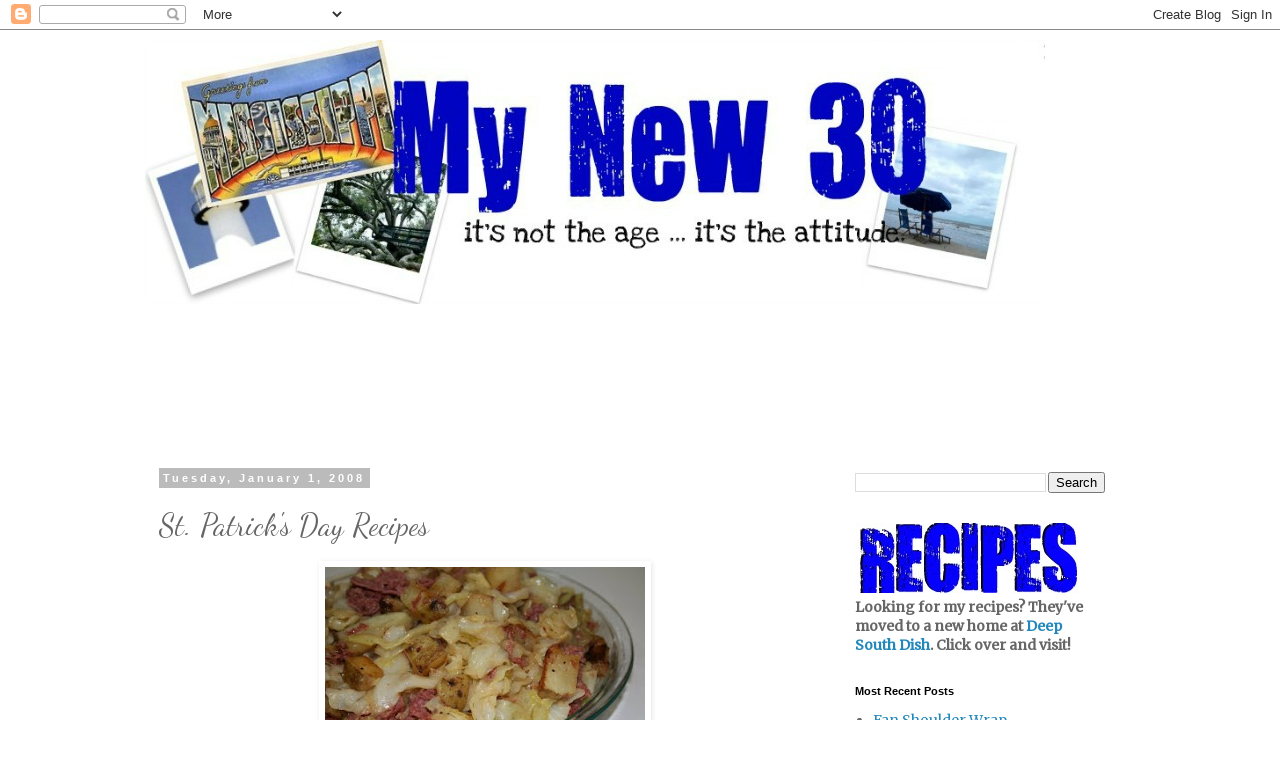

--- FILE ---
content_type: text/html; charset=UTF-8
request_url: https://www.mynew30.com/2008/01/st-patricks-day-recipes.html
body_size: 13686
content:
<!DOCTYPE html>
<html class='v2' dir='ltr' lang='en-US'>
<head>
<link href='https://www.blogger.com/static/v1/widgets/335934321-css_bundle_v2.css' rel='stylesheet' type='text/css'/>
<meta content='width=1100' name='viewport'/>
<meta content='text/html; charset=UTF-8' http-equiv='Content-Type'/>
<meta content='blogger' name='generator'/>
<link href='https://www.mynew30.com/favicon.ico' rel='icon' type='image/x-icon'/>
<link href='http://www.mynew30.com/2008/01/st-patricks-day-recipes.html' rel='canonical'/>
<link rel="alternate" type="application/atom+xml" title="My New 30 - Atom" href="https://www.mynew30.com/feeds/posts/default" />
<link rel="alternate" type="application/rss+xml" title="My New 30 - RSS" href="https://www.mynew30.com/feeds/posts/default?alt=rss" />
<link rel="service.post" type="application/atom+xml" title="My New 30 - Atom" href="https://www.blogger.com/feeds/2577954446038205157/posts/default" />

<link rel="alternate" type="application/atom+xml" title="My New 30 - Atom" href="https://www.mynew30.com/feeds/1146908124950483719/comments/default" />
<!--Can't find substitution for tag [blog.ieCssRetrofitLinks]-->
<link href='https://blogger.googleusercontent.com/img/b/R29vZ2xl/AVvXsEiWlUGauYjxd7lxZk7jxgTIGLUG11W_N1bUfYb3_EaUWtrjPdgxmdzFlEw2iUpGMwtKHDRjSJp7vjFc9d2CTzLfeFjukqyzaxM8DxToPbC6AIcS3RKtjJOLODXk5lvHGwsWTUFQPoIfSqQV/s320/hash.JPG' rel='image_src'/>
<meta content='http://www.mynew30.com/2008/01/st-patricks-day-recipes.html' property='og:url'/>
<meta content='St. Patrick&#39;s Day Recipes' property='og:title'/>
<meta content='' property='og:description'/>
<meta content='https://blogger.googleusercontent.com/img/b/R29vZ2xl/AVvXsEiWlUGauYjxd7lxZk7jxgTIGLUG11W_N1bUfYb3_EaUWtrjPdgxmdzFlEw2iUpGMwtKHDRjSJp7vjFc9d2CTzLfeFjukqyzaxM8DxToPbC6AIcS3RKtjJOLODXk5lvHGwsWTUFQPoIfSqQV/w1200-h630-p-k-no-nu/hash.JPG' property='og:image'/>
<title>My New 30: St. Patrick's Day Recipes</title>
<style type='text/css'>@font-face{font-family:'Dancing Script';font-style:normal;font-weight:400;font-display:swap;src:url(//fonts.gstatic.com/s/dancingscript/v29/If2cXTr6YS-zF4S-kcSWSVi_sxjsohD9F50Ruu7BMSo3Rep8hNX6plRPjLo.woff2)format('woff2');unicode-range:U+0102-0103,U+0110-0111,U+0128-0129,U+0168-0169,U+01A0-01A1,U+01AF-01B0,U+0300-0301,U+0303-0304,U+0308-0309,U+0323,U+0329,U+1EA0-1EF9,U+20AB;}@font-face{font-family:'Dancing Script';font-style:normal;font-weight:400;font-display:swap;src:url(//fonts.gstatic.com/s/dancingscript/v29/If2cXTr6YS-zF4S-kcSWSVi_sxjsohD9F50Ruu7BMSo3ROp8hNX6plRPjLo.woff2)format('woff2');unicode-range:U+0100-02BA,U+02BD-02C5,U+02C7-02CC,U+02CE-02D7,U+02DD-02FF,U+0304,U+0308,U+0329,U+1D00-1DBF,U+1E00-1E9F,U+1EF2-1EFF,U+2020,U+20A0-20AB,U+20AD-20C0,U+2113,U+2C60-2C7F,U+A720-A7FF;}@font-face{font-family:'Dancing Script';font-style:normal;font-weight:400;font-display:swap;src:url(//fonts.gstatic.com/s/dancingscript/v29/If2cXTr6YS-zF4S-kcSWSVi_sxjsohD9F50Ruu7BMSo3Sup8hNX6plRP.woff2)format('woff2');unicode-range:U+0000-00FF,U+0131,U+0152-0153,U+02BB-02BC,U+02C6,U+02DA,U+02DC,U+0304,U+0308,U+0329,U+2000-206F,U+20AC,U+2122,U+2191,U+2193,U+2212,U+2215,U+FEFF,U+FFFD;}@font-face{font-family:'Merriweather';font-style:normal;font-weight:400;font-stretch:100%;font-display:swap;src:url(//fonts.gstatic.com/s/merriweather/v33/u-4D0qyriQwlOrhSvowK_l5UcA6zuSYEqOzpPe3HOZJ5eX1WtLaQwmYiScCmDxhtNOKl8yDr3icaGV31CPDaYKfFQn0.woff2)format('woff2');unicode-range:U+0460-052F,U+1C80-1C8A,U+20B4,U+2DE0-2DFF,U+A640-A69F,U+FE2E-FE2F;}@font-face{font-family:'Merriweather';font-style:normal;font-weight:400;font-stretch:100%;font-display:swap;src:url(//fonts.gstatic.com/s/merriweather/v33/u-4D0qyriQwlOrhSvowK_l5UcA6zuSYEqOzpPe3HOZJ5eX1WtLaQwmYiScCmDxhtNOKl8yDr3icaEF31CPDaYKfFQn0.woff2)format('woff2');unicode-range:U+0301,U+0400-045F,U+0490-0491,U+04B0-04B1,U+2116;}@font-face{font-family:'Merriweather';font-style:normal;font-weight:400;font-stretch:100%;font-display:swap;src:url(//fonts.gstatic.com/s/merriweather/v33/u-4D0qyriQwlOrhSvowK_l5UcA6zuSYEqOzpPe3HOZJ5eX1WtLaQwmYiScCmDxhtNOKl8yDr3icaG131CPDaYKfFQn0.woff2)format('woff2');unicode-range:U+0102-0103,U+0110-0111,U+0128-0129,U+0168-0169,U+01A0-01A1,U+01AF-01B0,U+0300-0301,U+0303-0304,U+0308-0309,U+0323,U+0329,U+1EA0-1EF9,U+20AB;}@font-face{font-family:'Merriweather';font-style:normal;font-weight:400;font-stretch:100%;font-display:swap;src:url(//fonts.gstatic.com/s/merriweather/v33/u-4D0qyriQwlOrhSvowK_l5UcA6zuSYEqOzpPe3HOZJ5eX1WtLaQwmYiScCmDxhtNOKl8yDr3icaGl31CPDaYKfFQn0.woff2)format('woff2');unicode-range:U+0100-02BA,U+02BD-02C5,U+02C7-02CC,U+02CE-02D7,U+02DD-02FF,U+0304,U+0308,U+0329,U+1D00-1DBF,U+1E00-1E9F,U+1EF2-1EFF,U+2020,U+20A0-20AB,U+20AD-20C0,U+2113,U+2C60-2C7F,U+A720-A7FF;}@font-face{font-family:'Merriweather';font-style:normal;font-weight:400;font-stretch:100%;font-display:swap;src:url(//fonts.gstatic.com/s/merriweather/v33/u-4D0qyriQwlOrhSvowK_l5UcA6zuSYEqOzpPe3HOZJ5eX1WtLaQwmYiScCmDxhtNOKl8yDr3icaFF31CPDaYKfF.woff2)format('woff2');unicode-range:U+0000-00FF,U+0131,U+0152-0153,U+02BB-02BC,U+02C6,U+02DA,U+02DC,U+0304,U+0308,U+0329,U+2000-206F,U+20AC,U+2122,U+2191,U+2193,U+2212,U+2215,U+FEFF,U+FFFD;}</style>
<style id='page-skin-1' type='text/css'><!--
/*
-----------------------------------------------
Blogger Template Style
Name:     Simple
Designer: Blogger
URL:      www.blogger.com
----------------------------------------------- */
/* Content
----------------------------------------------- */
body {
font: normal normal 14px Merriweather;
color: #666666;
background: #ffffff none repeat scroll top left;
padding: 0 0 0 0;
}
html body .region-inner {
min-width: 0;
max-width: 100%;
width: auto;
}
h2 {
font-size: 22px;
}
a:link {
text-decoration:none;
color: #2288bb;
}
a:visited {
text-decoration:none;
color: #888888;
}
a:hover {
text-decoration:underline;
color: #33aaff;
}
.body-fauxcolumn-outer .fauxcolumn-inner {
background: transparent none repeat scroll top left;
_background-image: none;
}
.body-fauxcolumn-outer .cap-top {
position: absolute;
z-index: 1;
height: 400px;
width: 100%;
}
.body-fauxcolumn-outer .cap-top .cap-left {
width: 100%;
background: transparent none repeat-x scroll top left;
_background-image: none;
}
.content-outer {
-moz-box-shadow: 0 0 0 rgba(0, 0, 0, .15);
-webkit-box-shadow: 0 0 0 rgba(0, 0, 0, .15);
-goog-ms-box-shadow: 0 0 0 #333333;
box-shadow: 0 0 0 rgba(0, 0, 0, .15);
margin-bottom: 1px;
}
.content-inner {
padding: 10px 40px;
}
.content-inner {
background-color: #ffffff;
}
/* Header
----------------------------------------------- */
.header-outer {
background: transparent none repeat-x scroll 0 -400px;
_background-image: none;
}
.Header h1 {
font: normal normal 40px 'Trebuchet MS',Trebuchet,Verdana,sans-serif;
color: #000000;
text-shadow: 0 0 0 rgba(0, 0, 0, .2);
}
.Header h1 a {
color: #000000;
}
.Header .description {
font-size: 18px;
color: #000000;
}
.header-inner .Header .titlewrapper {
padding: 22px 0;
}
.header-inner .Header .descriptionwrapper {
padding: 0 0;
}
/* Tabs
----------------------------------------------- */
.tabs-inner .section:first-child {
border-top: 0 solid #dddddd;
}
.tabs-inner .section:first-child ul {
margin-top: -1px;
border-top: 1px solid #dddddd;
border-left: 1px solid #dddddd;
border-right: 1px solid #dddddd;
}
.tabs-inner .widget ul {
background: transparent none repeat-x scroll 0 -800px;
_background-image: none;
border-bottom: 1px solid #dddddd;
margin-top: 0;
margin-left: -30px;
margin-right: -30px;
}
.tabs-inner .widget li a {
display: inline-block;
padding: .6em 1em;
font: normal normal 14px Merriweather;
color: #000000;
border-left: 1px solid #ffffff;
border-right: 1px solid #dddddd;
}
.tabs-inner .widget li:first-child a {
border-left: none;
}
.tabs-inner .widget li.selected a, .tabs-inner .widget li a:hover {
color: #000000;
background-color: #eeeeee;
text-decoration: none;
}
/* Columns
----------------------------------------------- */
.main-outer {
border-top: 0 solid transparent;
}
.fauxcolumn-left-outer .fauxcolumn-inner {
border-right: 1px solid transparent;
}
.fauxcolumn-right-outer .fauxcolumn-inner {
border-left: 1px solid transparent;
}
/* Headings
----------------------------------------------- */
div.widget > h2,
div.widget h2.title {
margin: 0 0 1em 0;
font: normal bold 11px 'Trebuchet MS',Trebuchet,Verdana,sans-serif;
color: #000000;
}
/* Widgets
----------------------------------------------- */
.widget .zippy {
color: #999999;
text-shadow: 2px 2px 1px rgba(0, 0, 0, .1);
}
.widget .popular-posts ul {
list-style: none;
}
/* Posts
----------------------------------------------- */
h2.date-header {
font: normal bold 11px Arial, Tahoma, Helvetica, FreeSans, sans-serif;
}
.date-header span {
background-color: #bbbbbb;
color: #ffffff;
padding: 0.4em;
letter-spacing: 3px;
margin: inherit;
}
.main-inner {
padding-top: 35px;
padding-bottom: 65px;
}
.main-inner .column-center-inner {
padding: 0 0;
}
.main-inner .column-center-inner .section {
margin: 0 1em;
}
.post {
margin: 0 0 45px 0;
}
h3.post-title, .comments h4 {
font: normal normal 30px Dancing Script;
margin: .75em 0 0;
}
.post-body {
font-size: 110%;
line-height: 1.4;
position: relative;
}
.post-body img, .post-body .tr-caption-container, .Profile img, .Image img,
.BlogList .item-thumbnail img {
padding: 2px;
background: #ffffff;
border: 1px solid transparent;
-moz-box-shadow: 1px 1px 5px rgba(0, 0, 0, .1);
-webkit-box-shadow: 1px 1px 5px rgba(0, 0, 0, .1);
box-shadow: 1px 1px 5px rgba(0, 0, 0, .1);
}
.post-body img, .post-body .tr-caption-container {
padding: 5px;
}
.post-body .tr-caption-container {
color: #666666;
}
.post-body .tr-caption-container img {
padding: 0;
background: transparent;
border: none;
-moz-box-shadow: 0 0 0 rgba(0, 0, 0, .1);
-webkit-box-shadow: 0 0 0 rgba(0, 0, 0, .1);
box-shadow: 0 0 0 rgba(0, 0, 0, .1);
}
.post-header {
margin: 0 0 1.5em;
line-height: 1.6;
font-size: 90%;
}
.post-footer {
margin: 20px -2px 0;
padding: 5px 10px;
color: #666666;
background-color: #eeeeee;
border-bottom: 1px solid #eeeeee;
line-height: 1.6;
font-size: 90%;
}
#comments .comment-author {
padding-top: 1.5em;
border-top: 1px solid transparent;
background-position: 0 1.5em;
}
#comments .comment-author:first-child {
padding-top: 0;
border-top: none;
}
.avatar-image-container {
margin: .2em 0 0;
}
#comments .avatar-image-container img {
border: 1px solid transparent;
}
/* Comments
----------------------------------------------- */
.comments .comments-content .icon.blog-author {
background-repeat: no-repeat;
background-image: url([data-uri]);
}
.comments .comments-content .loadmore a {
border-top: 1px solid #999999;
border-bottom: 1px solid #999999;
}
.comments .comment-thread.inline-thread {
background-color: #eeeeee;
}
.comments .continue {
border-top: 2px solid #999999;
}
/* Accents
---------------------------------------------- */
.section-columns td.columns-cell {
border-left: 1px solid transparent;
}
.blog-pager {
background: transparent url(//www.blogblog.com/1kt/simple/paging_dot.png) repeat-x scroll top center;
}
.blog-pager-older-link, .home-link,
.blog-pager-newer-link {
background-color: #ffffff;
padding: 5px;
}
.footer-outer {
border-top: 1px dashed #bbbbbb;
}
/* Mobile
----------------------------------------------- */
body.mobile  {
background-size: auto;
}
.mobile .body-fauxcolumn-outer {
background: transparent none repeat scroll top left;
}
.mobile .body-fauxcolumn-outer .cap-top {
background-size: 100% auto;
}
.mobile .content-outer {
-webkit-box-shadow: 0 0 3px rgba(0, 0, 0, .15);
box-shadow: 0 0 3px rgba(0, 0, 0, .15);
}
.mobile .tabs-inner .widget ul {
margin-left: 0;
margin-right: 0;
}
.mobile .post {
margin: 0;
}
.mobile .main-inner .column-center-inner .section {
margin: 0;
}
.mobile .date-header span {
padding: 0.1em 10px;
margin: 0 -10px;
}
.mobile h3.post-title {
margin: 0;
}
.mobile .blog-pager {
background: transparent none no-repeat scroll top center;
}
.mobile .footer-outer {
border-top: none;
}
.mobile .main-inner, .mobile .footer-inner {
background-color: #ffffff;
}
.mobile-index-contents {
color: #666666;
}
.mobile-link-button {
background-color: #2288bb;
}
.mobile-link-button a:link, .mobile-link-button a:visited {
color: #ffffff;
}
.mobile .tabs-inner .section:first-child {
border-top: none;
}
.mobile .tabs-inner .PageList .widget-content {
background-color: #eeeeee;
color: #000000;
border-top: 1px solid #dddddd;
border-bottom: 1px solid #dddddd;
}
.mobile .tabs-inner .PageList .widget-content .pagelist-arrow {
border-left: 1px solid #dddddd;
}

--></style>
<style id='template-skin-1' type='text/css'><!--
body {
min-width: 1070px;
}
.content-outer, .content-fauxcolumn-outer, .region-inner {
min-width: 1070px;
max-width: 1070px;
_width: 1070px;
}
.main-inner .columns {
padding-left: 0;
padding-right: 310px;
}
.main-inner .fauxcolumn-center-outer {
left: 0;
right: 310px;
/* IE6 does not respect left and right together */
_width: expression(this.parentNode.offsetWidth -
parseInt("0") -
parseInt("310px") + 'px');
}
.main-inner .fauxcolumn-left-outer {
width: 0;
}
.main-inner .fauxcolumn-right-outer {
width: 310px;
}
.main-inner .column-left-outer {
width: 0;
right: 100%;
margin-left: -0;
}
.main-inner .column-right-outer {
width: 310px;
margin-right: -310px;
}
#layout {
min-width: 0;
}
#layout .content-outer {
min-width: 0;
width: 800px;
}
#layout .region-inner {
min-width: 0;
width: auto;
}
body#layout div.add_widget {
padding: 8px;
}
body#layout div.add_widget a {
margin-left: 32px;
}
--></style>
<link href='https://www.blogger.com/dyn-css/authorization.css?targetBlogID=2577954446038205157&amp;zx=6d39f363-6095-46d6-addb-22249ee2c114' media='none' onload='if(media!=&#39;all&#39;)media=&#39;all&#39;' rel='stylesheet'/><noscript><link href='https://www.blogger.com/dyn-css/authorization.css?targetBlogID=2577954446038205157&amp;zx=6d39f363-6095-46d6-addb-22249ee2c114' rel='stylesheet'/></noscript>
<meta name='google-adsense-platform-account' content='ca-host-pub-1556223355139109'/>
<meta name='google-adsense-platform-domain' content='blogspot.com'/>

<!-- data-ad-client=ca-pub-5727758395704716 -->

</head>
<body class='loading variant-simplysimple'>
<div class='navbar section' id='navbar' name='Navbar'><div class='widget Navbar' data-version='1' id='Navbar1'><script type="text/javascript">
    function setAttributeOnload(object, attribute, val) {
      if(window.addEventListener) {
        window.addEventListener('load',
          function(){ object[attribute] = val; }, false);
      } else {
        window.attachEvent('onload', function(){ object[attribute] = val; });
      }
    }
  </script>
<div id="navbar-iframe-container"></div>
<script type="text/javascript" src="https://apis.google.com/js/platform.js"></script>
<script type="text/javascript">
      gapi.load("gapi.iframes:gapi.iframes.style.bubble", function() {
        if (gapi.iframes && gapi.iframes.getContext) {
          gapi.iframes.getContext().openChild({
              url: 'https://www.blogger.com/navbar/2577954446038205157?po\x3d1146908124950483719\x26origin\x3dhttps://www.mynew30.com',
              where: document.getElementById("navbar-iframe-container"),
              id: "navbar-iframe"
          });
        }
      });
    </script><script type="text/javascript">
(function() {
var script = document.createElement('script');
script.type = 'text/javascript';
script.src = '//pagead2.googlesyndication.com/pagead/js/google_top_exp.js';
var head = document.getElementsByTagName('head')[0];
if (head) {
head.appendChild(script);
}})();
</script>
</div></div>
<div class='body-fauxcolumns'>
<div class='fauxcolumn-outer body-fauxcolumn-outer'>
<div class='cap-top'>
<div class='cap-left'></div>
<div class='cap-right'></div>
</div>
<div class='fauxborder-left'>
<div class='fauxborder-right'></div>
<div class='fauxcolumn-inner'>
</div>
</div>
<div class='cap-bottom'>
<div class='cap-left'></div>
<div class='cap-right'></div>
</div>
</div>
</div>
<div class='content'>
<div class='content-fauxcolumns'>
<div class='fauxcolumn-outer content-fauxcolumn-outer'>
<div class='cap-top'>
<div class='cap-left'></div>
<div class='cap-right'></div>
</div>
<div class='fauxborder-left'>
<div class='fauxborder-right'></div>
<div class='fauxcolumn-inner'>
</div>
</div>
<div class='cap-bottom'>
<div class='cap-left'></div>
<div class='cap-right'></div>
</div>
</div>
</div>
<div class='content-outer'>
<div class='content-cap-top cap-top'>
<div class='cap-left'></div>
<div class='cap-right'></div>
</div>
<div class='fauxborder-left content-fauxborder-left'>
<div class='fauxborder-right content-fauxborder-right'></div>
<div class='content-inner'>
<header>
<div class='header-outer'>
<div class='header-cap-top cap-top'>
<div class='cap-left'></div>
<div class='cap-right'></div>
</div>
<div class='fauxborder-left header-fauxborder-left'>
<div class='fauxborder-right header-fauxborder-right'></div>
<div class='region-inner header-inner'>
<div class='header section' id='header' name='Header'><div class='widget Header' data-version='1' id='Header1'>
<div id='header-inner'>
<a href='https://www.mynew30.com/' style='display: block'>
<img alt='My New 30' height='264px; ' id='Header1_headerimg' src='https://blogger.googleusercontent.com/img/b/R29vZ2xl/AVvXsEgKc9FpXrDd9orwBwsb-M6IJZpNBCKHllPtyc3TXfdO8vAEEQdVR3702sSf5KCA-oakcxtw2yaAIdjGdjj5qGBSlMD4WL5DZf3ukirSOYIfMXfezdTcI8MblTlHz8sAcQeYgjlvaHei-zjb/s1600/MN30+Spring+Summer+900.jpg' style='display: block' width='900px; '/>
</a>
</div>
</div></div>
</div>
</div>
<div class='header-cap-bottom cap-bottom'>
<div class='cap-left'></div>
<div class='cap-right'></div>
</div>
</div>
</header>
<div class='tabs-outer'>
<div class='tabs-cap-top cap-top'>
<div class='cap-left'></div>
<div class='cap-right'></div>
</div>
<div class='fauxborder-left tabs-fauxborder-left'>
<div class='fauxborder-right tabs-fauxborder-right'></div>
<div class='region-inner tabs-inner'>
<div class='tabs section' id='crosscol' name='Cross-Column'><div class='widget HTML' data-version='1' id='HTML5'>
<div class='widget-content'>
<br />
<center><script async src="//pagead2.googlesyndication.com/pagead/js/adsbygoogle.js"></script>
<!-- 728 Leaderboard -->
<ins class="adsbygoogle"
     style="display:inline-block;width:728px;height:90px"
     data-ad-client="ca-pub-5727758395704716"
     data-ad-slot="7262173941"></ins>
<script>
(adsbygoogle = window.adsbygoogle || []).push({});
</script></center>
<br />
</div>
<div class='clear'></div>
</div></div>
<div class='tabs no-items section' id='crosscol-overflow' name='Cross-Column 2'></div>
</div>
</div>
<div class='tabs-cap-bottom cap-bottom'>
<div class='cap-left'></div>
<div class='cap-right'></div>
</div>
</div>
<div class='main-outer'>
<div class='main-cap-top cap-top'>
<div class='cap-left'></div>
<div class='cap-right'></div>
</div>
<div class='fauxborder-left main-fauxborder-left'>
<div class='fauxborder-right main-fauxborder-right'></div>
<div class='region-inner main-inner'>
<div class='columns fauxcolumns'>
<div class='fauxcolumn-outer fauxcolumn-center-outer'>
<div class='cap-top'>
<div class='cap-left'></div>
<div class='cap-right'></div>
</div>
<div class='fauxborder-left'>
<div class='fauxborder-right'></div>
<div class='fauxcolumn-inner'>
</div>
</div>
<div class='cap-bottom'>
<div class='cap-left'></div>
<div class='cap-right'></div>
</div>
</div>
<div class='fauxcolumn-outer fauxcolumn-left-outer'>
<div class='cap-top'>
<div class='cap-left'></div>
<div class='cap-right'></div>
</div>
<div class='fauxborder-left'>
<div class='fauxborder-right'></div>
<div class='fauxcolumn-inner'>
</div>
</div>
<div class='cap-bottom'>
<div class='cap-left'></div>
<div class='cap-right'></div>
</div>
</div>
<div class='fauxcolumn-outer fauxcolumn-right-outer'>
<div class='cap-top'>
<div class='cap-left'></div>
<div class='cap-right'></div>
</div>
<div class='fauxborder-left'>
<div class='fauxborder-right'></div>
<div class='fauxcolumn-inner'>
</div>
</div>
<div class='cap-bottom'>
<div class='cap-left'></div>
<div class='cap-right'></div>
</div>
</div>
<!-- corrects IE6 width calculation -->
<div class='columns-inner'>
<div class='column-center-outer'>
<div class='column-center-inner'>
<div class='main section' id='main' name='Main'><div class='widget Blog' data-version='1' id='Blog1'>
<div class='blog-posts hfeed'>

          <div class="date-outer">
        
<h2 class='date-header'><span>Tuesday, January 1, 2008</span></h2>

          <div class="date-posts">
        
<div class='post-outer'>
<div class='post hentry uncustomized-post-template' itemprop='blogPost' itemscope='itemscope' itemtype='http://schema.org/BlogPosting'>
<meta content='https://blogger.googleusercontent.com/img/b/R29vZ2xl/AVvXsEiWlUGauYjxd7lxZk7jxgTIGLUG11W_N1bUfYb3_EaUWtrjPdgxmdzFlEw2iUpGMwtKHDRjSJp7vjFc9d2CTzLfeFjukqyzaxM8DxToPbC6AIcS3RKtjJOLODXk5lvHGwsWTUFQPoIfSqQV/s320/hash.JPG' itemprop='image_url'/>
<meta content='2577954446038205157' itemprop='blogId'/>
<meta content='1146908124950483719' itemprop='postId'/>
<a name='1146908124950483719'></a>
<h3 class='post-title entry-title' itemprop='name'>
St. Patrick's Day Recipes
</h3>
<div class='post-header'>
<div class='post-header-line-1'></div>
</div>
<div class='post-body entry-content' id='post-body-1146908124950483719' itemprop='description articleBody'>
<img alt="" border="0" id="BLOGGER_PHOTO_ID_5329588020906615906" src="https://blogger.googleusercontent.com/img/b/R29vZ2xl/AVvXsEiWlUGauYjxd7lxZk7jxgTIGLUG11W_N1bUfYb3_EaUWtrjPdgxmdzFlEw2iUpGMwtKHDRjSJp7vjFc9d2CTzLfeFjukqyzaxM8DxToPbC6AIcS3RKtjJOLODXk5lvHGwsWTUFQPoIfSqQV/s320/hash.JPG" style="margin: 0px auto 10px; display: block; text-align: center; cursor: pointer; width: 320px; height: 214px;" /><br /><div style="text-align: center;"><a href="http://mynew30.blogspot.com/2009/03/irish-soda-bread.html">Irish Soda Bread</a><br /><br /><a href="http://mynew30.blogspot.com/2009/03/creamy-potato-soup.html">Creamy Potato Soup</a><br /><br /><a href="http://mynew30.blogspot.com/2008/12/southern-style-shortcut-corned-beef-and.html">Southern Style Shortcut Corned Beef  &amp; Cabbage</a><br /><br /><a href="http://mynew30.blogspot.com/2009/03/corned-beef-cabbage-hash.html">Corned Beef &amp; Cabbage Hash</a><br /><br /><a href="http://mynew30.blogspot.com/2009/03/irish-stew.html">Irish Stew</a><br /><br /></div>
<div style='clear: both;'></div>
</div>
<div class='post-footer'>
<div class='post-footer-line post-footer-line-1'>
<span class='post-author vcard'>
</span>
<span class='post-timestamp'>
at
<meta content='http://www.mynew30.com/2008/01/st-patricks-day-recipes.html' itemprop='url'/>
<a class='timestamp-link' href='https://www.mynew30.com/2008/01/st-patricks-day-recipes.html' rel='bookmark' title='permanent link'><abbr class='published' itemprop='datePublished' title='2008-01-01T21:14:00-06:00'>9:14&#8239;PM</abbr></a>
</span>
<span class='post-comment-link'>
</span>
<span class='post-icons'>
<span class='item-action'>
<a href='https://www.blogger.com/email-post/2577954446038205157/1146908124950483719' title='Email Post'>
<img alt='' class='icon-action' height='13' src='https://resources.blogblog.com/img/icon18_email.gif' width='18'/>
</a>
</span>
<span class='item-control blog-admin pid-149656529'>
<a href='https://www.blogger.com/post-edit.g?blogID=2577954446038205157&postID=1146908124950483719&from=pencil' title='Edit Post'>
<img alt='' class='icon-action' height='18' src='https://resources.blogblog.com/img/icon18_edit_allbkg.gif' width='18'/>
</a>
</span>
</span>
<div class='post-share-buttons goog-inline-block'>
<a class='goog-inline-block share-button sb-email' href='https://www.blogger.com/share-post.g?blogID=2577954446038205157&postID=1146908124950483719&target=email' target='_blank' title='Email This'><span class='share-button-link-text'>Email This</span></a><a class='goog-inline-block share-button sb-blog' href='https://www.blogger.com/share-post.g?blogID=2577954446038205157&postID=1146908124950483719&target=blog' onclick='window.open(this.href, "_blank", "height=270,width=475"); return false;' target='_blank' title='BlogThis!'><span class='share-button-link-text'>BlogThis!</span></a><a class='goog-inline-block share-button sb-twitter' href='https://www.blogger.com/share-post.g?blogID=2577954446038205157&postID=1146908124950483719&target=twitter' target='_blank' title='Share to X'><span class='share-button-link-text'>Share to X</span></a><a class='goog-inline-block share-button sb-facebook' href='https://www.blogger.com/share-post.g?blogID=2577954446038205157&postID=1146908124950483719&target=facebook' onclick='window.open(this.href, "_blank", "height=430,width=640"); return false;' target='_blank' title='Share to Facebook'><span class='share-button-link-text'>Share to Facebook</span></a><a class='goog-inline-block share-button sb-pinterest' href='https://www.blogger.com/share-post.g?blogID=2577954446038205157&postID=1146908124950483719&target=pinterest' target='_blank' title='Share to Pinterest'><span class='share-button-link-text'>Share to Pinterest</span></a>
</div>
</div>
<div class='post-footer-line post-footer-line-2'>
<span class='post-labels'>
</span>
</div>
<div class='post-footer-line post-footer-line-3'>
<span class='post-location'>
</span>
</div>
</div>
</div>
<div class='comments' id='comments'>
<a name='comments'></a>
<h4>No comments:</h4>
<div id='Blog1_comments-block-wrapper'>
<dl class='avatar-comment-indent' id='comments-block'>
</dl>
</div>
<p class='comment-footer'>
<div class='comment-form'>
<a name='comment-form'></a>
<h4 id='comment-post-message'>Post a Comment</h4>
<p>Welcome &amp; thanks for taking the time to comment!  From time to time, comment moderation may be activated due to comment spam. I also reserve the right to edit, delete or otherwise exercise total editorial discretion over any comments left on this blog.</p>
<a href='https://www.blogger.com/comment/frame/2577954446038205157?po=1146908124950483719&hl=en-US&saa=85391&origin=https://www.mynew30.com' id='comment-editor-src'></a>
<iframe allowtransparency='true' class='blogger-iframe-colorize blogger-comment-from-post' frameborder='0' height='410px' id='comment-editor' name='comment-editor' src='' width='100%'></iframe>
<script src='https://www.blogger.com/static/v1/jsbin/2830521187-comment_from_post_iframe.js' type='text/javascript'></script>
<script type='text/javascript'>
      BLOG_CMT_createIframe('https://www.blogger.com/rpc_relay.html');
    </script>
</div>
</p>
</div>
</div>

        </div></div>
      
</div>
<div class='blog-pager' id='blog-pager'>
<span id='blog-pager-newer-link'>
<a class='blog-pager-newer-link' href='https://www.mynew30.com/2008/01/gardening-links.html' id='Blog1_blog-pager-newer-link' title='Newer Post'>Newer Post</a>
</span>
<span id='blog-pager-older-link'>
<a class='blog-pager-older-link' href='https://www.mynew30.com/2008/01/new-years-recipes.html' id='Blog1_blog-pager-older-link' title='Older Post'>Older Post</a>
</span>
<a class='home-link' href='https://www.mynew30.com/'>Home</a>
</div>
<div class='clear'></div>
<div class='post-feeds'>
<div class='feed-links'>
Subscribe to:
<a class='feed-link' href='https://www.mynew30.com/feeds/1146908124950483719/comments/default' target='_blank' type='application/atom+xml'>Post Comments (Atom)</a>
</div>
</div>
</div><div class='widget HTML' data-version='1' id='HTML41'>
<div class='widget-content'>
<center><span style=";font-family:Verdana;font-size:65%;"  ><span style="color: rgb(0, 0, 0);"><span style="font-weight: bold;"><span style="color: rgb(204, 0, 0);">COPYRIGHT NOTICE</span>
<br />
All content and images, including any not yet watermarked, are &#169;My New 30 2008-2017, unless noted otherwise.  You are free to print articles for personal use, but please do not republish anything from this site without prior written permission. All rights reserved.
<br />
Is someone stealing your content? <a href="http://mynew30.blogspot.com/2009/02/blog-thievery-or-somebodys-stealing-my.html">Click here</a> to find out what to do. <span style="font-style: italic;"></span></span></span></span></center>
</div>
<div class='clear'></div>
</div></div>
</div>
</div>
<div class='column-left-outer'>
<div class='column-left-inner'>
<aside>
</aside>
</div>
</div>
<div class='column-right-outer'>
<div class='column-right-inner'>
<aside>
<div class='sidebar section' id='sidebar-right-1'><div class='widget BlogSearch' data-version='1' id='BlogSearch1'>
<div class='widget-content'>
<div id='BlogSearch1_form'>
<form action='https://www.mynew30.com/search' class='gsc-search-box' target='_top'>
<table cellpadding='0' cellspacing='0' class='gsc-search-box'>
<tbody>
<tr>
<td class='gsc-input'>
<input autocomplete='off' class='gsc-input' name='q' size='10' title='search' type='text' value=''/>
</td>
<td class='gsc-search-button'>
<input class='gsc-search-button' title='search' type='submit' value='Search'/>
</td>
</tr>
</tbody>
</table>
</form>
</div>
</div>
<div class='clear'></div>
</div><div class='widget HTML' data-version='1' id='HTML6'>
<div class='widget-content'>
<a href="http://deepsouthdish.com/"><img border="0" src="https://blogger.googleusercontent.com/img/b/R29vZ2xl/AVvXsEhSJHOhk9x2FTYfjWNG-nCmjulnO4-mmsMF-ganlsx4Hz5spRnog_y1lLhvICFUNOPDBKv9YsFXcbecPIUM28Tq-VBMEGXu-tCFGH4K1FYsJVIEu0smknv7RZFUjFJ1mMy7kGocHBO-S6ot/s1600/Recipes+3.jpg" /></a>
<span class="Apple-style-span"><b>Looking for <span class="Apple-style-span" >my recipes</span>?
They've moved to a new home at <a href="http://deepsouthdish.com/">Deep South Dish</a>. Click over and visit!</b></span>
</div>
<div class='clear'></div>
</div><div class='widget Feed' data-version='1' id='Feed1'>
<h2>Most Recent Posts</h2>
<div class='widget-content' id='Feed1_feedItemListDisplay'>
<span style='filter: alpha(25); opacity: 0.25;'>
<a href='http://feeds2.feedburner.com/MyNew30'>Loading...</a>
</span>
</div>
<div class='clear'></div>
</div><div class='widget BlogArchive' data-version='1' id='BlogArchive1'>
<h2>Older Posts by Month</h2>
<div class='widget-content'>
<div id='ArchiveList'>
<div id='BlogArchive1_ArchiveList'>
<select id='BlogArchive1_ArchiveMenu'>
<option value=''>Older Posts by Month</option>
<option value='https://www.mynew30.com/2014/07/'>July (1)</option>
<option value='https://www.mynew30.com/2013/12/'>December (1)</option>
<option value='https://www.mynew30.com/2013/04/'>April (1)</option>
<option value='https://www.mynew30.com/2012/08/'>August (2)</option>
<option value='https://www.mynew30.com/2012/01/'>January (1)</option>
<option value='https://www.mynew30.com/2011/10/'>October (2)</option>
<option value='https://www.mynew30.com/2011/08/'>August (1)</option>
<option value='https://www.mynew30.com/2011/07/'>July (3)</option>
<option value='https://www.mynew30.com/2011/06/'>June (4)</option>
<option value='https://www.mynew30.com/2011/05/'>May (2)</option>
<option value='https://www.mynew30.com/2011/04/'>April (4)</option>
<option value='https://www.mynew30.com/2011/03/'>March (8)</option>
<option value='https://www.mynew30.com/2011/02/'>February (2)</option>
<option value='https://www.mynew30.com/2011/01/'>January (3)</option>
<option value='https://www.mynew30.com/2010/12/'>December (4)</option>
<option value='https://www.mynew30.com/2010/11/'>November (3)</option>
<option value='https://www.mynew30.com/2010/10/'>October (3)</option>
<option value='https://www.mynew30.com/2010/09/'>September (8)</option>
<option value='https://www.mynew30.com/2010/08/'>August (8)</option>
<option value='https://www.mynew30.com/2010/07/'>July (5)</option>
<option value='https://www.mynew30.com/2010/06/'>June (7)</option>
<option value='https://www.mynew30.com/2010/05/'>May (6)</option>
<option value='https://www.mynew30.com/2010/04/'>April (9)</option>
<option value='https://www.mynew30.com/2010/03/'>March (12)</option>
<option value='https://www.mynew30.com/2010/02/'>February (17)</option>
<option value='https://www.mynew30.com/2010/01/'>January (13)</option>
<option value='https://www.mynew30.com/2009/12/'>December (10)</option>
<option value='https://www.mynew30.com/2009/11/'>November (8)</option>
<option value='https://www.mynew30.com/2009/10/'>October (13)</option>
<option value='https://www.mynew30.com/2009/09/'>September (7)</option>
<option value='https://www.mynew30.com/2009/08/'>August (9)</option>
<option value='https://www.mynew30.com/2009/07/'>July (8)</option>
<option value='https://www.mynew30.com/2009/06/'>June (19)</option>
<option value='https://www.mynew30.com/2009/05/'>May (19)</option>
<option value='https://www.mynew30.com/2009/04/'>April (13)</option>
<option value='https://www.mynew30.com/2009/03/'>March (22)</option>
<option value='https://www.mynew30.com/2009/02/'>February (6)</option>
<option value='https://www.mynew30.com/2009/01/'>January (13)</option>
<option value='https://www.mynew30.com/2008/12/'>December (15)</option>
<option value='https://www.mynew30.com/2008/11/'>November (30)</option>
<option value='https://www.mynew30.com/2008/10/'>October (13)</option>
<option value='https://www.mynew30.com/2008/09/'>September (4)</option>
<option value='https://www.mynew30.com/2008/07/'>July (1)</option>
<option value='https://www.mynew30.com/2008/06/'>June (3)</option>
<option value='https://www.mynew30.com/2008/03/'>March (4)</option>
<option value='https://www.mynew30.com/2008/02/'>February (5)</option>
<option value='https://www.mynew30.com/2008/01/'>January (30)</option>
<option value='https://www.mynew30.com/2007/08/'>August (3)</option>
<option value='https://www.mynew30.com/2006/01/'>January (2)</option>
</select>
</div>
</div>
<div class='clear'></div>
</div>
</div><div class='widget HTML' data-version='1' id='HTML2'>
<div class='widget-content'>
<center><script async src="//pagead2.googlesyndication.com/pagead/js/adsbygoogle.js"></script>
<!-- Skyscraper 300 x 600 MN3 -->
<ins class="adsbygoogle"
     style="display:inline-block;width:300px;height:600px"
     data-ad-client="ca-pub-5727758395704716"
     data-ad-slot="8599306340"></ins>
<script>
(adsbygoogle = window.adsbygoogle || []).push({});
</script></center>
</div>
<div class='clear'></div>
</div><div class='widget Feed' data-version='1' id='Feed2'>
<h2>What's Cooking Over at Deep South Dish</h2>
<div class='widget-content' id='Feed2_feedItemListDisplay'>
<span style='filter: alpha(25); opacity: 0.25;'>
<a href='http://feeds.feedburner.com/DeepSouthDish'>Loading...</a>
</span>
</div>
<div class='clear'></div>
</div><div class='widget HTML' data-version='1' id='HTML3'>
<div class='widget-content'>
<script type="text/javascript">
window.Meebo||function(c){function p(){return["<",i,' onload="var d=',g,";d.getElementsByTagName('head')[0].",
j,"(d.",h,"('script')).",k,"='//cim.meebo.com/cim?iv=",a.v,"&",q,"=",c[q],c[l]?
"&"+l+"="+c[l]:"",c[e]?"&"+e+"="+c[e]:"","'\"></",i,">"].join("")}var f=window,
a=f.Meebo=f.Meebo||function(){(a._=a._||[]).push(arguments)},d=document,i="body",
m=d[i],r;if(!m){r=arguments.callee;return setTimeout(function(){r(c)},100)}a.$=
{0:+new Date};a.T=function(u){a.$[u]=new Date-a.$[0]};a.v=5;var j="appendChild",
h="createElement",k="src",l="lang",q="network",e="domain",n=d[h]("div"),v=n[j](d[h]("m")),
b=d[h]("iframe"),g="document",o,s=function(){a.T("load");a("load")};f.addEventListener?
f.addEventListener("load",s,false):f.attachEvent("onload",s);n.style.display="none";
m.insertBefore(n,m.firstChild).id="meebo";b.frameBorder="0";b.name=b.id="meebo-iframe";
b.allowTransparency="true";v[j](b);try{b.contentWindow[g].open()}catch(w){c[e]=
d[e];o="javascript:var d="+g+".open();d.domain='"+d.domain+"';";b[k]=o+"void(0);"}try{var t=
b.contentWindow[g];t.write(p());t.close()}catch(x){b[k]=o+'d.write("'+p().replace(/"/g,
'\\"')+'");d.close();'}a.T(1)}({network:"deepsouthdish_wu61di"});(function(){ var evt = "load", fn = function() { Meebo("domReady"); }, w = window;if(w.addEventListener) { w.addEventListener(evt, fn, false); }else if(w.attachEvent) { w.attachEvent("on" + evt, fn); }})();
</script>
</div>
<div class='clear'></div>
</div><div class='widget HTML' data-version='1' id='HTML4'>
<div class='widget-content'>
<center><iframe border="0" frameborder="0" marginwidth="0" height="600" src="http://rcm.amazon.com/e/cm?t=myne30-20&o=1&p=14&l=ur1&category=kindle&banner=1Z4BGFAR9ST7BT0409R2&f=ifr" style="border:none;" scrolling="no" width="160"></iframe></center>
</div>
<div class='clear'></div>
</div><div class='widget HTML' data-version='1' id='HTML91'>
<div class='widget-content'>
<br /><br />
<img id="BLOGGER_PHOTO_ID_5361168073056842514" style="margin: 0pt 10px 10px 0pt; float: left; cursor: pointer; width: 200px; height: 34px;" alt="" src="https://blogger.googleusercontent.com/img/b/R29vZ2xl/AVvXsEhTIpFLHQws65R-GjHajt5VK88_mVNcLF-k9jr3YBBUO5DLOasheCsqR1neZdbTZ_LGS3a6zI9Bu71-hqWSerAh88K-ylxS0Vrqpd591OipMPVM8_a9XgmHaxbu356HfzS7r1Q1Q5grEBXf/s200/redwhtbluerosesdiv.gif" border="0" />

<span style="font-weight: bold; color: rgb(204, 0, 0);">Garden Pests</span>
<br /><br />


<span style="color: rgb(255, 0, 0);">&#9755;</span> <a href="http://mynew30.blogspot.com/2009/04/raised-bed-vegetable-garden-update-on_23.html">Pest Control</a>
<br />


<span style="color: rgb(255, 0, 0);">&#9755;</span> <a href="http://www.mynew30.com/2009/05/gardening-pests-getting-rid-of-aphids.html">Gardening Pests - Getting Rid of Aphids</a>
<br />


<span style="color: rgb(255, 0, 0);">&#9755;</span> <a href="http://www.mynew30.com/2009/10/planning-ahead-in-garden-critter.html">A Different Kind of Pest Control - Critters</a>
<br />


<span style="color: rgb(255, 0, 0);">&#9755;</span> <a href="http://www.mynew30.com/2010/04/tomato-blossom-rot-and-epsom-salt.html">Tomato Blossom Rot &amp; Epsom</a>
<br /><br />
<img id="BLOGGER_PHOTO_ID_5361168073056842514" style="margin: 0pt 10px 10px 0pt; float: left; cursor: pointer; width: 200px; height: 34px;" alt="" src="https://blogger.googleusercontent.com/img/b/R29vZ2xl/AVvXsEhTIpFLHQws65R-GjHajt5VK88_mVNcLF-k9jr3YBBUO5DLOasheCsqR1neZdbTZ_LGS3a6zI9Bu71-hqWSerAh88K-ylxS0Vrqpd591OipMPVM8_a9XgmHaxbu356HfzS7r1Q1Q5grEBXf/s200/redwhtbluerosesdiv.gif" border="0" />
<br /><br />

<a href="http://www.mynew30.com/2010/03/year-one-raised-bed-square-foot.html"><img src="https://blogger.googleusercontent.com/img/b/R29vZ2xl/AVvXsEjnjYZFHvav97YGRVxXCyqXQ5hsvgpzrvzE7WkNe32n6Noo0Mea6NgESX7iLFllA9hu0erGPabGAxpwcKCtWacxQlISmNFGXg78rXSM8z334PrfWdjfnGXPVaDNyo5pDhJ1JqiHSvGc3J2l/s320/SquareFootGarden2c.jpg" border="0" /></a>
<br /><br />

<a href="http://www.garden.org/zipzone/">USDA Hardiness Zone Finder - Find What Gardening Zone You Live In.</a>
<br /><br />




<span style="font-weight: bold; color: rgb(204, 0, 0);">Garden Updates!</span>
<br /><br />


<span style="color: rgb(255, 0, 0);">&#9997;</span> <a href="http://www.mynew30.com/2010/03/year-one-raised-bed-square-foot.html">Year One Raised Bed Square Foot Gardening Quick Link Summary</a>

<br />
<span style="color: rgb(255, 0, 0);">&#9997;</span> <a href="http://www.mynew30.com/2010/04/blue-lake-bush-style-green-beans-and.html">Blue Lake Bush Style Green Beans and Pesky Squirrels</a>
<br />

<span style="color: rgb(255, 0, 0);">&#9997;</span> <a href="http://www.mynew30.com/2010/03/2010-square-foot-garden-planting-grids.html">2010 Square Foot Garden Planting Grid and Garden Notes</a>
<br />

<span style="color: rgb(255, 0, 0);">&#9997;</span> <a href="http://www.mynew30.com/2010/04/soil-refresh-for-year-two-raised-bed.html">Soil Refresh for Year 2 Square Foot Raised Bed Garden</a>
<br />

<span style="color: rgb(255, 0, 0);">&#9997;<a href="http://www.mynew30.com/2010/04/planting-grid-update-and-my-turtles.html">Planting Grid Update - New Plantings</a>
<br />

<span style="color: rgb(255, 0, 0);">&#9997;<a href="http://www.mynew30.com/2009/05/topsy-turvy-upside-down-tomato-planter.html">Planting a Topsy Turvy</a>
</span></span>
</div>
<div class='clear'></div>
</div><div class='widget HTML' data-version='1' id='HTML60'>
<div class='widget-content'>
<a href="http://vintageholidaycrafts.com/"><img id="BLOGGER_PHOTO_ID_5335166989475668098" border="0" style="margin: 0px auto 10px; display: block; text-align: center; cursor: pointer; width: 149px; height: 115px;" alt="" src="https://blogger.googleusercontent.com/img/b/R29vZ2xl/AVvXsEhCfhgslTaVHHKRAl2ejVMF_Ll0dLQprSMVgfFx8NI6o4D6r-4Z24CsDhn2Eu6SXNzllOc_Gl0ZV09UpISOdoW6-rSww0HdPlzHHrX1yUbXF4_DtwhGQtzBZBQzFYIP5HT_LIiwExt8b_9t/s320/free-vintage-clip-art-1.png"/></a>

<center><span style="font-family:Verdana;">Many graphics on this page
are free, courtesy of
<a style="color: rgb(51, 51, 255);" href="http://penniwigs.blogspot.com/"><span style="color: rgb(153, 0, 0);">Olde Dame Penniwig</span>
</a> <a style="color: rgb(153, 0, 0);" href="http://vintageholidaycrafts.com/">Vintage Holiday Crafts</a> and <a style="color: rgb(153, 0, 0);" href="http://graphicsfairy.blogspot.com/">Graphics Fairy</a></span></center>


<center><a href="https://blogger.googleusercontent.com/img/b/R29vZ2xl/AVvXsEhTIpFLHQws65R-GjHajt5VK88_mVNcLF-k9jr3YBBUO5DLOasheCsqR1neZdbTZ_LGS3a6zI9Bu71-hqWSerAh88K-ylxS0Vrqpd591OipMPVM8_a9XgmHaxbu356HfzS7r1Q1Q5grEBXf/s1600-h/redwhtbluerosesdiv.gif" onblur="try {parent.deselectBloggerImageGracefully();} catch(e) {}"><img id="BLOGGER_PHOTO_ID_5361168073056842514" border="0" style="margin: 0pt 10px 10px 0pt; float: left; cursor: pointer; width: 200px; height: 34px;" alt="" src="https://blogger.googleusercontent.com/img/b/R29vZ2xl/AVvXsEhTIpFLHQws65R-GjHajt5VK88_mVNcLF-k9jr3YBBUO5DLOasheCsqR1neZdbTZ_LGS3a6zI9Bu71-hqWSerAh88K-ylxS0Vrqpd591OipMPVM8_a9XgmHaxbu356HfzS7r1Q1Q5grEBXf/s200/redwhtbluerosesdiv.gif"/></a></center>


<img id="BLOGGER_PHOTO_ID_5356291396142934578" border="0" style="margin: 0px auto 10px; display: block; text-align: center; cursor: pointer; width: 154px; height: 154px;" alt="" src="https://blogger.googleusercontent.com/img/b/R29vZ2xl/AVvXsEh2Jsa3z0VCpcbTS8pm-OYMSgkIpeqhAfAGtOCwjM7rEOsWkwjP57onITvI2Ia1prcaoEigZmZKixvc8QFmvhfgLmtoDqd4K4AFmdNwAiJbBWFgARH4CmiOMQJnXWhF8VwRjrfLWj4FbJf_/s320/awardfree1.png"/>

<a href="http://disclosurepolicy.org/"><img id="BLOGGER_PHOTO_ID_5311572996983974546" border="0" style="margin: 0px auto 10px; display: block; text-align: center; cursor: pointer; width: 88px; height: 31px;" alt="" src="https://blogger.googleusercontent.com/img/b/R29vZ2xl/AVvXsEiDMOAX64RQtteveP8L8OYoc1saWjE79kQmnZkod2EZ3k6yXr0TaZw4q60UlUKS19ZL7rop-0Y8mynJqUw7bTR7UMCPVWKdcNk8mrIMHg9o55TMCNTWkjfex-UxUy8tieLrVisH2zlhd6oc/s400/disclosesm.jpg"/></a>
<a href="#disclosure">Disclosure Policy</a>
</div>
<div class='clear'></div>
</div></div>
<table border='0' cellpadding='0' cellspacing='0' class='section-columns columns-2'>
<tbody>
<tr>
<td class='first columns-cell'>
<div class='sidebar no-items section' id='sidebar-right-2-1'></div>
</td>
<td class='columns-cell'>
<div class='sidebar no-items section' id='sidebar-right-2-2'></div>
</td>
</tr>
</tbody>
</table>
<div class='sidebar no-items section' id='sidebar-right-3'></div>
</aside>
</div>
</div>
</div>
<div style='clear: both'></div>
<!-- columns -->
</div>
<!-- main -->
</div>
</div>
<div class='main-cap-bottom cap-bottom'>
<div class='cap-left'></div>
<div class='cap-right'></div>
</div>
</div>
<footer>
<div class='footer-outer'>
<div class='footer-cap-top cap-top'>
<div class='cap-left'></div>
<div class='cap-right'></div>
</div>
<div class='fauxborder-left footer-fauxborder-left'>
<div class='fauxborder-right footer-fauxborder-right'></div>
<div class='region-inner footer-inner'>
<div class='foot section' id='footer-1'><div class='widget HTML' data-version='1' id='HTML1'>
<h2 class='title'>FEEDJIT Live Traffic Feed</h2>
<div class='widget-content'>
<script src="//feedjit.com/serve/?bc=ffffff&amp;tc=494949&amp;brd1=336699&amp;lnk=494949&amp;hc=336699&amp;ww=160" type="text/javascript"></script><noscript><a href="http://feedjit.com/">Feedjit Live Blog Stats</a></noscript>
<br /><br />
<script id="_wauu5k">var _wau = _wau || []; _wau.push(["classic", "k6m7x0k77dhs", "u5k"]);
(function() {var s=document.createElement("script"); s.async=true;
s.src="http://widgets.amung.us/classic.js";
document.getElementsByTagName("head")[0].appendChild(s);
})();</script>
</div>
<div class='clear'></div>
</div></div>
<table border='0' cellpadding='0' cellspacing='0' class='section-columns columns-2'>
<tbody>
<tr>
<td class='first columns-cell'>
<div class='foot no-items section' id='footer-2-1'></div>
</td>
<td class='columns-cell'>
<div class='foot no-items section' id='footer-2-2'></div>
</td>
</tr>
</tbody>
</table>
<!-- outside of the include in order to lock Attribution widget -->
<div class='foot section' id='footer-3' name='Footer'><div class='widget Attribution' data-version='1' id='Attribution1'>
<div class='widget-content' style='text-align: center;'>
Simple theme. Powered by <a href='https://www.blogger.com' target='_blank'>Blogger</a>.
</div>
<div class='clear'></div>
</div></div>
</div>
</div>
<div class='footer-cap-bottom cap-bottom'>
<div class='cap-left'></div>
<div class='cap-right'></div>
</div>
</div>
</footer>
<!-- content -->
</div>
</div>
<div class='content-cap-bottom cap-bottom'>
<div class='cap-left'></div>
<div class='cap-right'></div>
</div>
</div>
</div>
<script type='text/javascript'>
    window.setTimeout(function() {
        document.body.className = document.body.className.replace('loading', '');
      }, 10);
  </script>

<script type="text/javascript" src="https://www.blogger.com/static/v1/widgets/2028843038-widgets.js"></script>
<script type='text/javascript'>
window['__wavt'] = 'AOuZoY6P6TnO79cOSkNOp8YkGp5nlVwZ5Q:1768934815647';_WidgetManager._Init('//www.blogger.com/rearrange?blogID\x3d2577954446038205157','//www.mynew30.com/2008/01/st-patricks-day-recipes.html','2577954446038205157');
_WidgetManager._SetDataContext([{'name': 'blog', 'data': {'blogId': '2577954446038205157', 'title': 'My New 30', 'url': 'https://www.mynew30.com/2008/01/st-patricks-day-recipes.html', 'canonicalUrl': 'http://www.mynew30.com/2008/01/st-patricks-day-recipes.html', 'homepageUrl': 'https://www.mynew30.com/', 'searchUrl': 'https://www.mynew30.com/search', 'canonicalHomepageUrl': 'http://www.mynew30.com/', 'blogspotFaviconUrl': 'https://www.mynew30.com/favicon.ico', 'bloggerUrl': 'https://www.blogger.com', 'hasCustomDomain': true, 'httpsEnabled': true, 'enabledCommentProfileImages': true, 'gPlusViewType': 'FILTERED_POSTMOD', 'adultContent': false, 'analyticsAccountNumber': '', 'encoding': 'UTF-8', 'locale': 'en-US', 'localeUnderscoreDelimited': 'en', 'languageDirection': 'ltr', 'isPrivate': false, 'isMobile': false, 'isMobileRequest': false, 'mobileClass': '', 'isPrivateBlog': false, 'isDynamicViewsAvailable': true, 'feedLinks': '\x3clink rel\x3d\x22alternate\x22 type\x3d\x22application/atom+xml\x22 title\x3d\x22My New 30 - Atom\x22 href\x3d\x22https://www.mynew30.com/feeds/posts/default\x22 /\x3e\n\x3clink rel\x3d\x22alternate\x22 type\x3d\x22application/rss+xml\x22 title\x3d\x22My New 30 - RSS\x22 href\x3d\x22https://www.mynew30.com/feeds/posts/default?alt\x3drss\x22 /\x3e\n\x3clink rel\x3d\x22service.post\x22 type\x3d\x22application/atom+xml\x22 title\x3d\x22My New 30 - Atom\x22 href\x3d\x22https://www.blogger.com/feeds/2577954446038205157/posts/default\x22 /\x3e\n\n\x3clink rel\x3d\x22alternate\x22 type\x3d\x22application/atom+xml\x22 title\x3d\x22My New 30 - Atom\x22 href\x3d\x22https://www.mynew30.com/feeds/1146908124950483719/comments/default\x22 /\x3e\n', 'meTag': '', 'adsenseClientId': 'ca-pub-5727758395704716', 'adsenseHostId': 'ca-host-pub-1556223355139109', 'adsenseHasAds': false, 'adsenseAutoAds': false, 'boqCommentIframeForm': true, 'loginRedirectParam': '', 'view': '', 'dynamicViewsCommentsSrc': '//www.blogblog.com/dynamicviews/4224c15c4e7c9321/js/comments.js', 'dynamicViewsScriptSrc': '//www.blogblog.com/dynamicviews/6e0d22adcfa5abea', 'plusOneApiSrc': 'https://apis.google.com/js/platform.js', 'disableGComments': true, 'interstitialAccepted': false, 'sharing': {'platforms': [{'name': 'Get link', 'key': 'link', 'shareMessage': 'Get link', 'target': ''}, {'name': 'Facebook', 'key': 'facebook', 'shareMessage': 'Share to Facebook', 'target': 'facebook'}, {'name': 'BlogThis!', 'key': 'blogThis', 'shareMessage': 'BlogThis!', 'target': 'blog'}, {'name': 'X', 'key': 'twitter', 'shareMessage': 'Share to X', 'target': 'twitter'}, {'name': 'Pinterest', 'key': 'pinterest', 'shareMessage': 'Share to Pinterest', 'target': 'pinterest'}, {'name': 'Email', 'key': 'email', 'shareMessage': 'Email', 'target': 'email'}], 'disableGooglePlus': true, 'googlePlusShareButtonWidth': 0, 'googlePlusBootstrap': '\x3cscript type\x3d\x22text/javascript\x22\x3ewindow.___gcfg \x3d {\x27lang\x27: \x27en\x27};\x3c/script\x3e'}, 'hasCustomJumpLinkMessage': true, 'jumpLinkMessage': 'Click Here to Read More \xbb', 'pageType': 'item', 'postId': '1146908124950483719', 'postImageThumbnailUrl': 'https://blogger.googleusercontent.com/img/b/R29vZ2xl/AVvXsEiWlUGauYjxd7lxZk7jxgTIGLUG11W_N1bUfYb3_EaUWtrjPdgxmdzFlEw2iUpGMwtKHDRjSJp7vjFc9d2CTzLfeFjukqyzaxM8DxToPbC6AIcS3RKtjJOLODXk5lvHGwsWTUFQPoIfSqQV/s72-c/hash.JPG', 'postImageUrl': 'https://blogger.googleusercontent.com/img/b/R29vZ2xl/AVvXsEiWlUGauYjxd7lxZk7jxgTIGLUG11W_N1bUfYb3_EaUWtrjPdgxmdzFlEw2iUpGMwtKHDRjSJp7vjFc9d2CTzLfeFjukqyzaxM8DxToPbC6AIcS3RKtjJOLODXk5lvHGwsWTUFQPoIfSqQV/s320/hash.JPG', 'pageName': 'St. Patrick\x27s Day Recipes', 'pageTitle': 'My New 30: St. Patrick\x27s Day Recipes', 'metaDescription': ''}}, {'name': 'features', 'data': {}}, {'name': 'messages', 'data': {'edit': 'Edit', 'linkCopiedToClipboard': 'Link copied to clipboard!', 'ok': 'Ok', 'postLink': 'Post Link'}}, {'name': 'template', 'data': {'name': 'Simple', 'localizedName': 'Simple', 'isResponsive': false, 'isAlternateRendering': false, 'isCustom': false, 'variant': 'simplysimple', 'variantId': 'simplysimple'}}, {'name': 'view', 'data': {'classic': {'name': 'classic', 'url': '?view\x3dclassic'}, 'flipcard': {'name': 'flipcard', 'url': '?view\x3dflipcard'}, 'magazine': {'name': 'magazine', 'url': '?view\x3dmagazine'}, 'mosaic': {'name': 'mosaic', 'url': '?view\x3dmosaic'}, 'sidebar': {'name': 'sidebar', 'url': '?view\x3dsidebar'}, 'snapshot': {'name': 'snapshot', 'url': '?view\x3dsnapshot'}, 'timeslide': {'name': 'timeslide', 'url': '?view\x3dtimeslide'}, 'isMobile': false, 'title': 'St. Patrick\x27s Day Recipes', 'description': '', 'featuredImage': 'https://blogger.googleusercontent.com/img/b/R29vZ2xl/AVvXsEiWlUGauYjxd7lxZk7jxgTIGLUG11W_N1bUfYb3_EaUWtrjPdgxmdzFlEw2iUpGMwtKHDRjSJp7vjFc9d2CTzLfeFjukqyzaxM8DxToPbC6AIcS3RKtjJOLODXk5lvHGwsWTUFQPoIfSqQV/s320/hash.JPG', 'url': 'https://www.mynew30.com/2008/01/st-patricks-day-recipes.html', 'type': 'item', 'isSingleItem': true, 'isMultipleItems': false, 'isError': false, 'isPage': false, 'isPost': true, 'isHomepage': false, 'isArchive': false, 'isLabelSearch': false, 'postId': 1146908124950483719}}]);
_WidgetManager._RegisterWidget('_NavbarView', new _WidgetInfo('Navbar1', 'navbar', document.getElementById('Navbar1'), {}, 'displayModeFull'));
_WidgetManager._RegisterWidget('_HeaderView', new _WidgetInfo('Header1', 'header', document.getElementById('Header1'), {}, 'displayModeFull'));
_WidgetManager._RegisterWidget('_HTMLView', new _WidgetInfo('HTML5', 'crosscol', document.getElementById('HTML5'), {}, 'displayModeFull'));
_WidgetManager._RegisterWidget('_BlogView', new _WidgetInfo('Blog1', 'main', document.getElementById('Blog1'), {'cmtInteractionsEnabled': false, 'lightboxEnabled': true, 'lightboxModuleUrl': 'https://www.blogger.com/static/v1/jsbin/4049919853-lbx.js', 'lightboxCssUrl': 'https://www.blogger.com/static/v1/v-css/828616780-lightbox_bundle.css'}, 'displayModeFull'));
_WidgetManager._RegisterWidget('_HTMLView', new _WidgetInfo('HTML41', 'main', document.getElementById('HTML41'), {}, 'displayModeFull'));
_WidgetManager._RegisterWidget('_BlogSearchView', new _WidgetInfo('BlogSearch1', 'sidebar-right-1', document.getElementById('BlogSearch1'), {}, 'displayModeFull'));
_WidgetManager._RegisterWidget('_HTMLView', new _WidgetInfo('HTML6', 'sidebar-right-1', document.getElementById('HTML6'), {}, 'displayModeFull'));
_WidgetManager._RegisterWidget('_FeedView', new _WidgetInfo('Feed1', 'sidebar-right-1', document.getElementById('Feed1'), {'title': 'Most Recent Posts', 'showItemDate': false, 'showItemAuthor': false, 'feedUrl': 'http://feeds2.feedburner.com/MyNew30', 'numItemsShow': 5, 'loadingMsg': 'Loading...', 'openLinksInNewWindow': false, 'useFeedWidgetServ': 'true'}, 'displayModeFull'));
_WidgetManager._RegisterWidget('_BlogArchiveView', new _WidgetInfo('BlogArchive1', 'sidebar-right-1', document.getElementById('BlogArchive1'), {'languageDirection': 'ltr', 'loadingMessage': 'Loading\x26hellip;'}, 'displayModeFull'));
_WidgetManager._RegisterWidget('_HTMLView', new _WidgetInfo('HTML2', 'sidebar-right-1', document.getElementById('HTML2'), {}, 'displayModeFull'));
_WidgetManager._RegisterWidget('_FeedView', new _WidgetInfo('Feed2', 'sidebar-right-1', document.getElementById('Feed2'), {'title': 'What\x27s Cooking Over at Deep South Dish', 'showItemDate': false, 'showItemAuthor': false, 'feedUrl': 'http://feeds.feedburner.com/DeepSouthDish', 'numItemsShow': 5, 'loadingMsg': 'Loading...', 'openLinksInNewWindow': false, 'useFeedWidgetServ': 'true'}, 'displayModeFull'));
_WidgetManager._RegisterWidget('_HTMLView', new _WidgetInfo('HTML3', 'sidebar-right-1', document.getElementById('HTML3'), {}, 'displayModeFull'));
_WidgetManager._RegisterWidget('_HTMLView', new _WidgetInfo('HTML4', 'sidebar-right-1', document.getElementById('HTML4'), {}, 'displayModeFull'));
_WidgetManager._RegisterWidget('_HTMLView', new _WidgetInfo('HTML91', 'sidebar-right-1', document.getElementById('HTML91'), {}, 'displayModeFull'));
_WidgetManager._RegisterWidget('_HTMLView', new _WidgetInfo('HTML60', 'sidebar-right-1', document.getElementById('HTML60'), {}, 'displayModeFull'));
_WidgetManager._RegisterWidget('_HTMLView', new _WidgetInfo('HTML1', 'footer-1', document.getElementById('HTML1'), {}, 'displayModeFull'));
_WidgetManager._RegisterWidget('_AttributionView', new _WidgetInfo('Attribution1', 'footer-3', document.getElementById('Attribution1'), {}, 'displayModeFull'));
</script>
</body>
</html>

--- FILE ---
content_type: text/html; charset=utf-8
request_url: https://www.google.com/recaptcha/api2/aframe
body_size: 269
content:
<!DOCTYPE HTML><html><head><meta http-equiv="content-type" content="text/html; charset=UTF-8"></head><body><script nonce="jjO9T3fnjCTZSWuKbHyL9Q">/** Anti-fraud and anti-abuse applications only. See google.com/recaptcha */ try{var clients={'sodar':'https://pagead2.googlesyndication.com/pagead/sodar?'};window.addEventListener("message",function(a){try{if(a.source===window.parent){var b=JSON.parse(a.data);var c=clients[b['id']];if(c){var d=document.createElement('img');d.src=c+b['params']+'&rc='+(localStorage.getItem("rc::a")?sessionStorage.getItem("rc::b"):"");window.document.body.appendChild(d);sessionStorage.setItem("rc::e",parseInt(sessionStorage.getItem("rc::e")||0)+1);localStorage.setItem("rc::h",'1768934818890');}}}catch(b){}});window.parent.postMessage("_grecaptcha_ready", "*");}catch(b){}</script></body></html>

--- FILE ---
content_type: text/javascript; charset=UTF-8
request_url: https://www.mynew30.com/2008/01/st-patricks-day-recipes.html?action=getFeed&widgetId=Feed1&widgetType=Feed&responseType=js&xssi_token=AOuZoY6P6TnO79cOSkNOp8YkGp5nlVwZ5Q%3A1768934815647
body_size: 183
content:
try {
_WidgetManager._HandleControllerResult('Feed1', 'getFeed',{'status': 'ok', 'feed': {'entries': [{'title': 'Fan Shoulder Wrap', 'link': 'http://www.mynew30.com/2012/08/fan-shoulder-wrap.html', 'publishedDate': '2012-08-14T22:31:00.000-07:00', 'author': 'Mary | Deep South Dish'}, {'title': 'Merry Christmas', 'link': 'http://www.mynew30.com/2013/12/merry-christmas.html', 'publishedDate': '2013-12-25T04:11:00.000-08:00', 'author': 'Mary | Deep South Dish'}, {'title': 'Old Fashioned House Dresses', 'link': 'http://www.mynew30.com/2013/04/old-fashioned-house-dresses.html', 'publishedDate': '2013-04-28T11:38:00.000-07:00', 'author': 'Mary | Deep South Dish'}, {'title': 'Hot Spot Treatment for Dogs', 'link': 'http://www.mynew30.com/2012/08/hot-spot-treatment-for-dogs.html', 'publishedDate': '2012-08-05T15:54:00.000-07:00', 'author': 'Mary | Deep South Dish'}, {'title': 'Tired of Parenting YOUR Knucklehead Children', 'link': 'http://www.mynew30.com/2012/01/tired-of-parenting-your-knucklehead.html', 'publishedDate': '2012-01-07T23:51:00.000-08:00', 'author': 'Mary | Deep South Dish'}], 'title': 'My New 30'}});
} catch (e) {
  if (typeof log != 'undefined') {
    log('HandleControllerResult failed: ' + e);
  }
}


--- FILE ---
content_type: text/javascript; charset=UTF-8
request_url: https://www.mynew30.com/2008/01/st-patricks-day-recipes.html?action=getFeed&widgetId=Feed2&widgetType=Feed&responseType=js&xssi_token=AOuZoY6P6TnO79cOSkNOp8YkGp5nlVwZ5Q%3A1768934815647
body_size: 344
content:
try {
_WidgetManager._HandleControllerResult('Feed2', 'getFeed',{'status': 'ok', 'feed': {'entries': [{'title': 'Spicy Orange Pecan Shrimp Stir Fry', 'link': 'http://feedproxy.google.com/~r/DeepSouthDish/~3/P64jwuR-1fc/spicy-orange-pecan-shrimp-stir-fry.html', 'publishedDate': '2021-08-12T13:53:00.000-07:00', 'author': 'noreply@blogger.com (Mary | Deep South Dish)'}, {'title': 'Fried Green Tomato Nuggets', 'link': 'http://feedproxy.google.com/~r/DeepSouthDish/~3/R8kgDVnNsrk/fried-green-tomato-nuggets.html', 'publishedDate': '2021-08-05T18:42:00.000-07:00', 'author': 'noreply@blogger.com (Mary | Deep South Dish)'}, {'title': 'Quick Small Batch Refrigerator Corn Relish', 'link': 'http://feedproxy.google.com/~r/DeepSouthDish/~3/UGP7hy966IM/quick-small-batch-refrigerator-corn.html', 'publishedDate': '2021-07-31T13:14:00.000-07:00', 'author': 'noreply@blogger.com (Mary | Deep South Dish)'}, {'title': 'Instant Pot Chicken Bog', 'link': 'http://feedproxy.google.com/~r/DeepSouthDish/~3/S9MWTa6IEhI/instant-pot-chicken-bog.html', 'publishedDate': '2021-07-22T16:52:00.000-07:00', 'author': 'noreply@blogger.com (Mary | Deep South Dish)'}, {'title': 'Veracruz Hot Corn Dip', 'link': 'http://feedproxy.google.com/~r/DeepSouthDish/~3/BNZIEnxkpqY/veracruz-hot-corn-dip.html', 'publishedDate': '2021-07-16T09:30:00.000-07:00', 'author': 'noreply@blogger.com (Mary | Deep South Dish)'}], 'title': 'Deep South Dish'}});
} catch (e) {
  if (typeof log != 'undefined') {
    log('HandleControllerResult failed: ' + e);
  }
}
